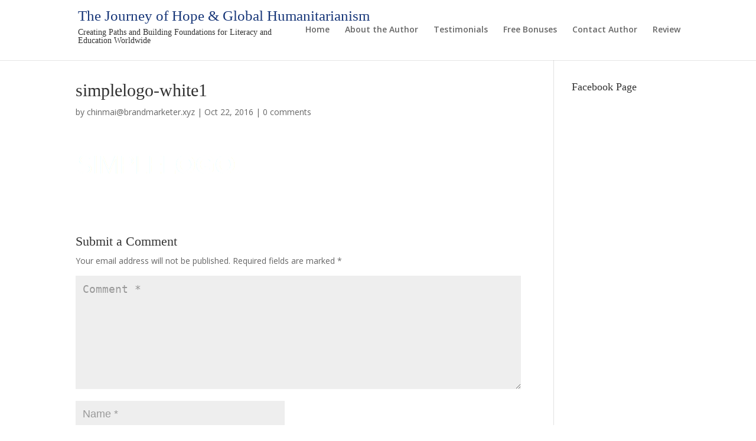

--- FILE ---
content_type: text/html; charset=UTF-8
request_url: http://humanitarianbook.ca/simplelogo-white1/
body_size: 10194
content:
<!DOCTYPE html>
<!--[if IE 6]>
<html id="ie6" dir="ltr" lang="en-US"
	prefix="og: https://ogp.me/ns#" >
<![endif]-->
<!--[if IE 7]>
<html id="ie7" dir="ltr" lang="en-US"
	prefix="og: https://ogp.me/ns#" >
<![endif]-->
<!--[if IE 8]>
<html id="ie8" dir="ltr" lang="en-US"
	prefix="og: https://ogp.me/ns#" >
<![endif]-->
<!--[if !(IE 6) | !(IE 7) | !(IE 8)  ]><!-->
<html dir="ltr" lang="en-US"
	prefix="og: https://ogp.me/ns#" >
<!--<![endif]-->
<head>
	<meta charset="UTF-8" />
			
	<meta http-equiv="X-UA-Compatible" content="IE=edge">
	<link rel="pingback" href="http://humanitarianbook.ca/xmlrpc.php" />

		<!--[if lt IE 9]>
	<script src="http://humanitarianbook.ca/wp-content/themes/Divi/js/html5.js" type="text/javascript"></script>
	<![endif]-->

	<script type="text/javascript">
		document.documentElement.className = 'js';
	</script>
<link rel="stylesheet" type="text/css" href="http://netdna.bootstrapcdn.com/font-awesome/4.2.0/css/font-awesome.min.css"/>
	<script>var et_site_url='http://humanitarianbook.ca';var et_post_id='159';function et_core_page_resource_fallback(a,b){"undefined"===typeof b&&(b=a.sheet.cssRules&&0===a.sheet.cssRules.length);b&&(a.onerror=null,a.onload=null,a.href?a.href=et_site_url+"/?et_core_page_resource="+a.id+et_post_id:a.src&&(a.src=et_site_url+"/?et_core_page_resource="+a.id+et_post_id))}
</script><title>simplelogo-white1 | The Journey of Hope &amp; Global Humanitarianism</title>

		<!-- All in One SEO 4.2.2 -->
		<meta name="robots" content="max-image-preview:large" />
		<link rel="canonical" href="http://humanitarianbook.ca/simplelogo-white1/" />
		<meta property="og:locale" content="en_US" />
		<meta property="og:site_name" content="The Journey of Hope &amp; Global Humanitarianism | Creating Paths and Building Foundations for Literacy and Education Worldwide" />
		<meta property="og:type" content="article" />
		<meta property="og:title" content="simplelogo-white1 | The Journey of Hope &amp; Global Humanitarianism" />
		<meta property="og:url" content="http://humanitarianbook.ca/simplelogo-white1/" />
		<meta property="article:published_time" content="2016-10-22T19:20:01+00:00" />
		<meta property="article:modified_time" content="2016-10-22T19:20:01+00:00" />
		<meta name="twitter:card" content="summary" />
		<meta name="twitter:title" content="simplelogo-white1 | The Journey of Hope &amp; Global Humanitarianism" />
		<script type="application/ld+json" class="aioseo-schema">
			{"@context":"https:\/\/schema.org","@graph":[{"@type":"WebSite","@id":"http:\/\/humanitarianbook.ca\/#website","url":"http:\/\/humanitarianbook.ca\/","name":"The Journey of Hope & Global Humanitarianism","description":"Creating Paths and Building Foundations for Literacy and Education Worldwide","inLanguage":"en-US","publisher":{"@id":"http:\/\/humanitarianbook.ca\/#organization"}},{"@type":"Organization","@id":"http:\/\/humanitarianbook.ca\/#organization","name":"The Journey of Hope & Global Humanitarianism","url":"http:\/\/humanitarianbook.ca\/"},{"@type":"BreadcrumbList","@id":"http:\/\/humanitarianbook.ca\/simplelogo-white1\/#breadcrumblist","itemListElement":[{"@type":"ListItem","@id":"http:\/\/humanitarianbook.ca\/#listItem","position":1,"item":{"@type":"WebPage","@id":"http:\/\/humanitarianbook.ca\/","name":"Home","description":"Creating Paths and Building Foundations for Literacy and Education Worldwide","url":"http:\/\/humanitarianbook.ca\/"},"nextItem":"http:\/\/humanitarianbook.ca\/simplelogo-white1\/#listItem"},{"@type":"ListItem","@id":"http:\/\/humanitarianbook.ca\/simplelogo-white1\/#listItem","position":2,"item":{"@type":"WebPage","@id":"http:\/\/humanitarianbook.ca\/simplelogo-white1\/","name":"simplelogo-white1","url":"http:\/\/humanitarianbook.ca\/simplelogo-white1\/"},"previousItem":"http:\/\/humanitarianbook.ca\/#listItem"}]},{"@type":"Person","@id":"http:\/\/humanitarianbook.ca\/author\/chinmaibrandmarketer-xyz\/#author","url":"http:\/\/humanitarianbook.ca\/author\/chinmaibrandmarketer-xyz\/","name":"chinmai@brandmarketer.xyz","image":{"@type":"ImageObject","@id":"http:\/\/humanitarianbook.ca\/simplelogo-white1\/#authorImage","url":"http:\/\/2.gravatar.com\/avatar\/2a73ce7225b85a4d7328d160a28c91c4?s=96&d=mm&r=g","width":96,"height":96,"caption":"chinmai@brandmarketer.xyz"}},{"@type":"ItemPage","@id":"http:\/\/humanitarianbook.ca\/simplelogo-white1\/#itempage","url":"http:\/\/humanitarianbook.ca\/simplelogo-white1\/","name":"simplelogo-white1 | The Journey of Hope & Global Humanitarianism","inLanguage":"en-US","isPartOf":{"@id":"http:\/\/humanitarianbook.ca\/#website"},"breadcrumb":{"@id":"http:\/\/humanitarianbook.ca\/simplelogo-white1\/#breadcrumblist"},"author":"http:\/\/humanitarianbook.ca\/author\/chinmaibrandmarketer-xyz\/#author","creator":"http:\/\/humanitarianbook.ca\/author\/chinmaibrandmarketer-xyz\/#author","datePublished":"2016-10-22T19:20:01+00:00","dateModified":"2016-10-22T19:20:01+00:00"}]}
		</script>
		<!-- All in One SEO -->

<link rel='dns-prefetch' href='//fonts.googleapis.com' />
<link rel='dns-prefetch' href='//s.w.org' />
<link rel="alternate" type="application/rss+xml" title="The Journey of Hope &amp; Global Humanitarianism &raquo; Feed" href="http://humanitarianbook.ca/feed/" />
<link rel="alternate" type="application/rss+xml" title="The Journey of Hope &amp; Global Humanitarianism &raquo; Comments Feed" href="http://humanitarianbook.ca/comments/feed/" />
<link rel="alternate" type="application/rss+xml" title="The Journey of Hope &amp; Global Humanitarianism &raquo; simplelogo-white1 Comments Feed" href="http://humanitarianbook.ca/feed/?attachment_id=159" />
<script type="text/javascript">
window._wpemojiSettings = {"baseUrl":"https:\/\/s.w.org\/images\/core\/emoji\/14.0.0\/72x72\/","ext":".png","svgUrl":"https:\/\/s.w.org\/images\/core\/emoji\/14.0.0\/svg\/","svgExt":".svg","source":{"concatemoji":"http:\/\/humanitarianbook.ca\/wp-includes\/js\/wp-emoji-release.min.js?ver=6.0.11"}};
/*! This file is auto-generated */
!function(e,a,t){var n,r,o,i=a.createElement("canvas"),p=i.getContext&&i.getContext("2d");function s(e,t){var a=String.fromCharCode,e=(p.clearRect(0,0,i.width,i.height),p.fillText(a.apply(this,e),0,0),i.toDataURL());return p.clearRect(0,0,i.width,i.height),p.fillText(a.apply(this,t),0,0),e===i.toDataURL()}function c(e){var t=a.createElement("script");t.src=e,t.defer=t.type="text/javascript",a.getElementsByTagName("head")[0].appendChild(t)}for(o=Array("flag","emoji"),t.supports={everything:!0,everythingExceptFlag:!0},r=0;r<o.length;r++)t.supports[o[r]]=function(e){if(!p||!p.fillText)return!1;switch(p.textBaseline="top",p.font="600 32px Arial",e){case"flag":return s([127987,65039,8205,9895,65039],[127987,65039,8203,9895,65039])?!1:!s([55356,56826,55356,56819],[55356,56826,8203,55356,56819])&&!s([55356,57332,56128,56423,56128,56418,56128,56421,56128,56430,56128,56423,56128,56447],[55356,57332,8203,56128,56423,8203,56128,56418,8203,56128,56421,8203,56128,56430,8203,56128,56423,8203,56128,56447]);case"emoji":return!s([129777,127995,8205,129778,127999],[129777,127995,8203,129778,127999])}return!1}(o[r]),t.supports.everything=t.supports.everything&&t.supports[o[r]],"flag"!==o[r]&&(t.supports.everythingExceptFlag=t.supports.everythingExceptFlag&&t.supports[o[r]]);t.supports.everythingExceptFlag=t.supports.everythingExceptFlag&&!t.supports.flag,t.DOMReady=!1,t.readyCallback=function(){t.DOMReady=!0},t.supports.everything||(n=function(){t.readyCallback()},a.addEventListener?(a.addEventListener("DOMContentLoaded",n,!1),e.addEventListener("load",n,!1)):(e.attachEvent("onload",n),a.attachEvent("onreadystatechange",function(){"complete"===a.readyState&&t.readyCallback()})),(e=t.source||{}).concatemoji?c(e.concatemoji):e.wpemoji&&e.twemoji&&(c(e.twemoji),c(e.wpemoji)))}(window,document,window._wpemojiSettings);
</script>
<meta content="Divi v.3.0.97" name="generator"/><style type="text/css">
img.wp-smiley,
img.emoji {
	display: inline !important;
	border: none !important;
	box-shadow: none !important;
	height: 1em !important;
	width: 1em !important;
	margin: 0 0.07em !important;
	vertical-align: -0.1em !important;
	background: none !important;
	padding: 0 !important;
}
</style>
	<link rel='stylesheet' id='wp-block-library-css'  href='http://humanitarianbook.ca/wp-includes/css/dist/block-library/style.min.css?ver=6.0.11' type='text/css' media='all' />
<style id='global-styles-inline-css' type='text/css'>
body{--wp--preset--color--black: #000000;--wp--preset--color--cyan-bluish-gray: #abb8c3;--wp--preset--color--white: #ffffff;--wp--preset--color--pale-pink: #f78da7;--wp--preset--color--vivid-red: #cf2e2e;--wp--preset--color--luminous-vivid-orange: #ff6900;--wp--preset--color--luminous-vivid-amber: #fcb900;--wp--preset--color--light-green-cyan: #7bdcb5;--wp--preset--color--vivid-green-cyan: #00d084;--wp--preset--color--pale-cyan-blue: #8ed1fc;--wp--preset--color--vivid-cyan-blue: #0693e3;--wp--preset--color--vivid-purple: #9b51e0;--wp--preset--gradient--vivid-cyan-blue-to-vivid-purple: linear-gradient(135deg,rgba(6,147,227,1) 0%,rgb(155,81,224) 100%);--wp--preset--gradient--light-green-cyan-to-vivid-green-cyan: linear-gradient(135deg,rgb(122,220,180) 0%,rgb(0,208,130) 100%);--wp--preset--gradient--luminous-vivid-amber-to-luminous-vivid-orange: linear-gradient(135deg,rgba(252,185,0,1) 0%,rgba(255,105,0,1) 100%);--wp--preset--gradient--luminous-vivid-orange-to-vivid-red: linear-gradient(135deg,rgba(255,105,0,1) 0%,rgb(207,46,46) 100%);--wp--preset--gradient--very-light-gray-to-cyan-bluish-gray: linear-gradient(135deg,rgb(238,238,238) 0%,rgb(169,184,195) 100%);--wp--preset--gradient--cool-to-warm-spectrum: linear-gradient(135deg,rgb(74,234,220) 0%,rgb(151,120,209) 20%,rgb(207,42,186) 40%,rgb(238,44,130) 60%,rgb(251,105,98) 80%,rgb(254,248,76) 100%);--wp--preset--gradient--blush-light-purple: linear-gradient(135deg,rgb(255,206,236) 0%,rgb(152,150,240) 100%);--wp--preset--gradient--blush-bordeaux: linear-gradient(135deg,rgb(254,205,165) 0%,rgb(254,45,45) 50%,rgb(107,0,62) 100%);--wp--preset--gradient--luminous-dusk: linear-gradient(135deg,rgb(255,203,112) 0%,rgb(199,81,192) 50%,rgb(65,88,208) 100%);--wp--preset--gradient--pale-ocean: linear-gradient(135deg,rgb(255,245,203) 0%,rgb(182,227,212) 50%,rgb(51,167,181) 100%);--wp--preset--gradient--electric-grass: linear-gradient(135deg,rgb(202,248,128) 0%,rgb(113,206,126) 100%);--wp--preset--gradient--midnight: linear-gradient(135deg,rgb(2,3,129) 0%,rgb(40,116,252) 100%);--wp--preset--duotone--dark-grayscale: url('#wp-duotone-dark-grayscale');--wp--preset--duotone--grayscale: url('#wp-duotone-grayscale');--wp--preset--duotone--purple-yellow: url('#wp-duotone-purple-yellow');--wp--preset--duotone--blue-red: url('#wp-duotone-blue-red');--wp--preset--duotone--midnight: url('#wp-duotone-midnight');--wp--preset--duotone--magenta-yellow: url('#wp-duotone-magenta-yellow');--wp--preset--duotone--purple-green: url('#wp-duotone-purple-green');--wp--preset--duotone--blue-orange: url('#wp-duotone-blue-orange');--wp--preset--font-size--small: 13px;--wp--preset--font-size--medium: 20px;--wp--preset--font-size--large: 36px;--wp--preset--font-size--x-large: 42px;}.has-black-color{color: var(--wp--preset--color--black) !important;}.has-cyan-bluish-gray-color{color: var(--wp--preset--color--cyan-bluish-gray) !important;}.has-white-color{color: var(--wp--preset--color--white) !important;}.has-pale-pink-color{color: var(--wp--preset--color--pale-pink) !important;}.has-vivid-red-color{color: var(--wp--preset--color--vivid-red) !important;}.has-luminous-vivid-orange-color{color: var(--wp--preset--color--luminous-vivid-orange) !important;}.has-luminous-vivid-amber-color{color: var(--wp--preset--color--luminous-vivid-amber) !important;}.has-light-green-cyan-color{color: var(--wp--preset--color--light-green-cyan) !important;}.has-vivid-green-cyan-color{color: var(--wp--preset--color--vivid-green-cyan) !important;}.has-pale-cyan-blue-color{color: var(--wp--preset--color--pale-cyan-blue) !important;}.has-vivid-cyan-blue-color{color: var(--wp--preset--color--vivid-cyan-blue) !important;}.has-vivid-purple-color{color: var(--wp--preset--color--vivid-purple) !important;}.has-black-background-color{background-color: var(--wp--preset--color--black) !important;}.has-cyan-bluish-gray-background-color{background-color: var(--wp--preset--color--cyan-bluish-gray) !important;}.has-white-background-color{background-color: var(--wp--preset--color--white) !important;}.has-pale-pink-background-color{background-color: var(--wp--preset--color--pale-pink) !important;}.has-vivid-red-background-color{background-color: var(--wp--preset--color--vivid-red) !important;}.has-luminous-vivid-orange-background-color{background-color: var(--wp--preset--color--luminous-vivid-orange) !important;}.has-luminous-vivid-amber-background-color{background-color: var(--wp--preset--color--luminous-vivid-amber) !important;}.has-light-green-cyan-background-color{background-color: var(--wp--preset--color--light-green-cyan) !important;}.has-vivid-green-cyan-background-color{background-color: var(--wp--preset--color--vivid-green-cyan) !important;}.has-pale-cyan-blue-background-color{background-color: var(--wp--preset--color--pale-cyan-blue) !important;}.has-vivid-cyan-blue-background-color{background-color: var(--wp--preset--color--vivid-cyan-blue) !important;}.has-vivid-purple-background-color{background-color: var(--wp--preset--color--vivid-purple) !important;}.has-black-border-color{border-color: var(--wp--preset--color--black) !important;}.has-cyan-bluish-gray-border-color{border-color: var(--wp--preset--color--cyan-bluish-gray) !important;}.has-white-border-color{border-color: var(--wp--preset--color--white) !important;}.has-pale-pink-border-color{border-color: var(--wp--preset--color--pale-pink) !important;}.has-vivid-red-border-color{border-color: var(--wp--preset--color--vivid-red) !important;}.has-luminous-vivid-orange-border-color{border-color: var(--wp--preset--color--luminous-vivid-orange) !important;}.has-luminous-vivid-amber-border-color{border-color: var(--wp--preset--color--luminous-vivid-amber) !important;}.has-light-green-cyan-border-color{border-color: var(--wp--preset--color--light-green-cyan) !important;}.has-vivid-green-cyan-border-color{border-color: var(--wp--preset--color--vivid-green-cyan) !important;}.has-pale-cyan-blue-border-color{border-color: var(--wp--preset--color--pale-cyan-blue) !important;}.has-vivid-cyan-blue-border-color{border-color: var(--wp--preset--color--vivid-cyan-blue) !important;}.has-vivid-purple-border-color{border-color: var(--wp--preset--color--vivid-purple) !important;}.has-vivid-cyan-blue-to-vivid-purple-gradient-background{background: var(--wp--preset--gradient--vivid-cyan-blue-to-vivid-purple) !important;}.has-light-green-cyan-to-vivid-green-cyan-gradient-background{background: var(--wp--preset--gradient--light-green-cyan-to-vivid-green-cyan) !important;}.has-luminous-vivid-amber-to-luminous-vivid-orange-gradient-background{background: var(--wp--preset--gradient--luminous-vivid-amber-to-luminous-vivid-orange) !important;}.has-luminous-vivid-orange-to-vivid-red-gradient-background{background: var(--wp--preset--gradient--luminous-vivid-orange-to-vivid-red) !important;}.has-very-light-gray-to-cyan-bluish-gray-gradient-background{background: var(--wp--preset--gradient--very-light-gray-to-cyan-bluish-gray) !important;}.has-cool-to-warm-spectrum-gradient-background{background: var(--wp--preset--gradient--cool-to-warm-spectrum) !important;}.has-blush-light-purple-gradient-background{background: var(--wp--preset--gradient--blush-light-purple) !important;}.has-blush-bordeaux-gradient-background{background: var(--wp--preset--gradient--blush-bordeaux) !important;}.has-luminous-dusk-gradient-background{background: var(--wp--preset--gradient--luminous-dusk) !important;}.has-pale-ocean-gradient-background{background: var(--wp--preset--gradient--pale-ocean) !important;}.has-electric-grass-gradient-background{background: var(--wp--preset--gradient--electric-grass) !important;}.has-midnight-gradient-background{background: var(--wp--preset--gradient--midnight) !important;}.has-small-font-size{font-size: var(--wp--preset--font-size--small) !important;}.has-medium-font-size{font-size: var(--wp--preset--font-size--medium) !important;}.has-large-font-size{font-size: var(--wp--preset--font-size--large) !important;}.has-x-large-font-size{font-size: var(--wp--preset--font-size--x-large) !important;}
</style>
<link rel='stylesheet' id='et-gf-open-sans-css'  href='http://fonts.googleapis.com/css?family=Open+Sans:400,700' type='text/css' media='all' />
<link rel='stylesheet' id='et_monarch-css-css'  href='http://humanitarianbook.ca/wp-content/plugins/monarch/css/style.css?ver=1.3.24' type='text/css' media='all' />
<link rel='stylesheet' id='divi-fonts-css'  href='http://fonts.googleapis.com/css?family=Open+Sans:300italic,400italic,600italic,700italic,800italic,400,300,600,700,800&#038;subset=latin,latin-ext' type='text/css' media='all' />
<link rel='stylesheet' id='divi-style-css'  href='http://humanitarianbook.ca/wp-content/themes/Divi/style.css?ver=3.0.97' type='text/css' media='all' />
<link rel='stylesheet' id='dashicons-css'  href='http://humanitarianbook.ca/wp-includes/css/dashicons.min.css?ver=6.0.11' type='text/css' media='all' />
<link rel='stylesheet' id='site-reviews-css'  href='http://humanitarianbook.ca/wp-content/plugins/site-reviews/assets/styles/default.css?ver=6.11.4' type='text/css' media='all' />
<style id='site-reviews-inline-css' type='text/css'>
.glsr-star-empty,.glsr-star-rating--stars[class*=" s"]>span{background-image:url(http://humanitarianbook.ca/wp-content/plugins/site-reviews/assets/images/stars/default/star-empty.svg)!important}.glsr-field-is-invalid .glsr-star-rating--stars[class*=" s"]>span{background-image:url(http://humanitarianbook.ca/wp-content/plugins/site-reviews/assets/images/stars/default/star-error.svg)!important}.glsr-star-half{background-image:url(http://humanitarianbook.ca/wp-content/plugins/site-reviews/assets/images/stars/default/star-half.svg)!important}.glsr-star-full,.glsr-star-rating--stars[class*=" s"]>span.gl-active,.glsr-star-rating--stars[class*=" s"]>span.gl-active.gl-selected{background-image:url(http://humanitarianbook.ca/wp-content/plugins/site-reviews/assets/images/stars/default/star-full.svg)!important}

</style>
<script type='text/javascript' id='sfpp-fb-root-js-extra'>
/* <![CDATA[ */
var sfpp_script_vars = {"language":"en_US","appId":"297186066963865"};
/* ]]> */
</script>
<script type='text/javascript' async="async" src='http://humanitarianbook.ca/wp-content/plugins/simple-facebook-twitter-widget/js/simple-facebook-page-root.js?ver=1.7.0' id='sfpp-fb-root-js'></script>
<script type='text/javascript' src='http://humanitarianbook.ca/wp-includes/js/jquery/jquery.min.js?ver=3.6.0' id='jquery-core-js'></script>
<script type='text/javascript' src='http://humanitarianbook.ca/wp-includes/js/jquery/jquery-migrate.min.js?ver=3.3.2' id='jquery-migrate-js'></script>
<link rel="https://api.w.org/" href="http://humanitarianbook.ca/wp-json/" /><link rel="alternate" type="application/json" href="http://humanitarianbook.ca/wp-json/wp/v2/media/159" /><link rel="EditURI" type="application/rsd+xml" title="RSD" href="http://humanitarianbook.ca/xmlrpc.php?rsd" />
<link rel="wlwmanifest" type="application/wlwmanifest+xml" href="http://humanitarianbook.ca/wp-includes/wlwmanifest.xml" /> 
<meta name="generator" content="WordPress 6.0.11" />
<link rel='shortlink' href='http://humanitarianbook.ca/?p=159' />
<link rel="alternate" type="application/json+oembed" href="http://humanitarianbook.ca/wp-json/oembed/1.0/embed?url=http%3A%2F%2Fhumanitarianbook.ca%2Fsimplelogo-white1%2F" />
<link rel="alternate" type="text/xml+oembed" href="http://humanitarianbook.ca/wp-json/oembed/1.0/embed?url=http%3A%2F%2Fhumanitarianbook.ca%2Fsimplelogo-white1%2F&#038;format=xml" />
<style type="text/css" id="et-bloom-custom-css">
					.et_bloom .et_bloom_optin_1 .et_bloom_form_content { background-color: #ededed !important; } .et_bloom .et_bloom_optin_1 .et_bloom_form_container .et_bloom_form_header { background-color: #ffffff !important; } .et_bloom .et_bloom_optin_1 .et_bloom_form_content button { background-color: #c64f01 !important; } .et_bloom .et_bloom_optin_1 .et_bloom_form_content button { background-color: #c64f01 !important; } .et_bloom .et_bloom_optin_1 .et_bloom_form_container h2, .et_bloom .et_bloom_optin_1 .et_bloom_form_container h2 span, .et_bloom .et_bloom_optin_1 .et_bloom_form_container h2 strong { font-family: "Open Sans", Helvetica, Arial, Lucida, sans-serif; }.et_bloom .et_bloom_optin_1 .et_bloom_form_container p, .et_bloom .et_bloom_optin_1 .et_bloom_form_container p span, .et_bloom .et_bloom_optin_1 .et_bloom_form_container p strong, .et_bloom .et_bloom_optin_1 .et_bloom_form_container form input, .et_bloom .et_bloom_optin_1 .et_bloom_form_container form button span { font-family: "Open Sans", Helvetica, Arial, Lucida, sans-serif; } .et_bloom .et_bloom_optin_2 .et_bloom_form_content { background-color: #ededed !important; } .et_bloom .et_bloom_optin_2 .et_bloom_form_container .et_bloom_form_header { background-color: #ffffff !important; } .et_bloom .et_bloom_optin_2 .et_bloom_form_content button { background-color: #c64f01 !important; } .et_bloom .et_bloom_optin_2 .et_bloom_form_content button { background-color: #c64f01 !important; } .et_bloom .et_bloom_optin_2 .et_bloom_form_container h2, .et_bloom .et_bloom_optin_2 .et_bloom_form_container h2 span, .et_bloom .et_bloom_optin_2 .et_bloom_form_container h2 strong { font-family: "Open Sans", Helvetica, Arial, Lucida, sans-serif; }.et_bloom .et_bloom_optin_2 .et_bloom_form_container p, .et_bloom .et_bloom_optin_2 .et_bloom_form_container p span, .et_bloom .et_bloom_optin_2 .et_bloom_form_container p strong, .et_bloom .et_bloom_optin_2 .et_bloom_form_container form input, .et_bloom .et_bloom_optin_2 .et_bloom_form_container form button span { font-family: "Open Sans", Helvetica, Arial, Lucida, sans-serif; } 
				</style><style type="text/css" id="et-social-custom-css">
				 
			</style><meta name="viewport" content="width=device-width, initial-scale=1.0, maximum-scale=1.0, user-scalable=0" /><link rel="icon" href="http://humanitarianbook.ca/wp-content/uploads/2022/05/cropped-3D-Book-Stack-Krishna-32x32.png" sizes="32x32" />
<link rel="icon" href="http://humanitarianbook.ca/wp-content/uploads/2022/05/cropped-3D-Book-Stack-Krishna-192x192.png" sizes="192x192" />
<link rel="apple-touch-icon" href="http://humanitarianbook.ca/wp-content/uploads/2022/05/cropped-3D-Book-Stack-Krishna-180x180.png" />
<meta name="msapplication-TileImage" content="http://humanitarianbook.ca/wp-content/uploads/2022/05/cropped-3D-Book-Stack-Krishna-270x270.png" />
<link rel="stylesheet" id="et-divi-customizer-global-cached-inline-styles" href="http://humanitarianbook.ca/wp-content/cache/et/global/et-divi-customizer-global-17632861783986.min.css" onerror="et_core_page_resource_fallback(this, true)" onload="et_core_page_resource_fallback(this)" /></head>
<body class="attachment attachment-template-default single single-attachment postid-159 attachmentid-159 attachment-png et_bloom et_monarch et_pb_button_helper_class et_fixed_nav et_show_nav et_cover_background et_pb_gutter osx et_pb_gutters3 et_primary_nav_dropdown_animation_fade et_secondary_nav_dropdown_animation_fade et_pb_footer_columns4 et_header_style_left et_right_sidebar et_divi_theme et_minified_js et_minified_css">
	<div id="page-container">

	
	
		<header id="main-header" data-height-onload="66">
			<div class="container clearfix et_menu_container">
							<div class="logo_container">
					<span class="logo_helper"></span>
<div id="logo">
					<div class="site-logo"><div class="site-title"><a href="http://humanitarianbook.ca/">The Journey of Hope &amp; Global Humanitarianism</a></div><h2 class="site-description">Creating Paths and Building Foundations for Literacy and Education Worldwide</h2></div>
</div>
				</div>
				<div id="et-top-navigation" data-height="66" data-fixed-height="40">
											<nav id="top-menu-nav">
						<ul id="top-menu" class="nav"><li id="menu-item-512" class="menu-item menu-item-type-post_type menu-item-object-page menu-item-home menu-item-512"><a href="http://humanitarianbook.ca/">Home</a></li>
<li id="menu-item-513" class="menu-item menu-item-type-post_type menu-item-object-page menu-item-513"><a href="http://humanitarianbook.ca/about-the-author/">About the Author</a></li>
<li id="menu-item-516" class="menu-item menu-item-type-post_type menu-item-object-page menu-item-516"><a href="http://humanitarianbook.ca/testimonials/">Testimonials</a></li>
<li id="menu-item-514" class="menu-item menu-item-type-post_type menu-item-object-page menu-item-514"><a href="http://humanitarianbook.ca/free-bonus/">Free Bonuses</a></li>
<li id="menu-item-515" class="menu-item menu-item-type-post_type menu-item-object-page menu-item-515"><a href="http://humanitarianbook.ca/contact-author/">Contact Author</a></li>
<li id="menu-item-1357" class="menu-item menu-item-type-post_type menu-item-object-page menu-item-1357"><a href="http://humanitarianbook.ca/review/">Review</a></li>
</ul>						</nav>
					
					
					
					
					<div id="et_mobile_nav_menu">
				<div class="mobile_nav closed">
					<span class="select_page">Select Page</span>
					<span class="mobile_menu_bar mobile_menu_bar_toggle"></span>
				</div>
			</div>				</div> <!-- #et-top-navigation -->
			</div> <!-- .container -->
			<div class="et_search_outer">
				<div class="container et_search_form_container">
					<form role="search" method="get" class="et-search-form" action="http://humanitarianbook.ca/">
					<input type="search" class="et-search-field" placeholder="Search &hellip;" value="" name="s" title="Search for:" />					</form>
					<span class="et_close_search_field"></span>
				</div>
			</div>
		</header> <!-- #main-header -->

		<div id="et-main-area">

<div id="main-content">
		<div class="container">
		<div id="content-area" class="clearfix">
			<div id="left-area">
											<article id="post-159" class="et_pb_post post-159 attachment type-attachment status-inherit hentry">
											<div class="et_post_meta_wrapper">
							<h1 class="entry-title">simplelogo-white1</h1>

						<p class="post-meta"> by <span class="author vcard"><a href="http://humanitarianbook.ca/author/chinmaibrandmarketer-xyz/" title="Posts by chinmai@brandmarketer.xyz" rel="author">chinmai@brandmarketer.xyz</a></span> | <span class="published">Oct 22, 2016</span> | <span class="comments-number"><a href="http://humanitarianbook.ca/simplelogo-white1/#respond">0 comments</a></span></p>
												</div> <!-- .et_post_meta_wrapper -->
				
					<div class="entry-content">
					<p class="attachment"><a href='http://humanitarianbook.ca/wp-content/uploads/2016/10/simplelogo-white1.png'><img width="280" height="54" src="http://humanitarianbook.ca/wp-content/uploads/2016/10/simplelogo-white1.png" class="attachment-medium size-medium" alt="" loading="lazy" /></a></p>
<span class="et_bloom_bottom_trigger"></span>					</div> <!-- .entry-content -->
					<div class="et_post_meta_wrapper">
					
					
					<!-- You can start editing here. -->

<section id="comment-wrap">
		   <div id="comment-section" class="nocomments">
		  			 <!-- If comments are open, but there are no comments. -->

		  	   </div>
					<div id="respond" class="comment-respond">
		<h3 id="reply-title" class="comment-reply-title"><span>Submit a Comment</span> <small><a rel="nofollow" id="cancel-comment-reply-link" href="/simplelogo-white1/#respond" style="display:none;">Cancel reply</a></small></h3><form action="http://humanitarianbook.ca/wp-comments-post.php" method="post" id="commentform" class="comment-form"><p class="comment-notes"><span id="email-notes">Your email address will not be published.</span> <span class="required-field-message" aria-hidden="true">Required fields are marked <span class="required" aria-hidden="true">*</span></span></p><p class="comment-form-comment"><label for="comment">Comment <span class="required" aria-hidden="true">*</span></label> <textarea id="comment" name="comment" cols="45" rows="8" maxlength="65525" required="required"></textarea></p><p class="comment-form-author"><label for="author">Name <span class="required" aria-hidden="true">*</span></label> <input id="author" name="author" type="text" value="" size="30" maxlength="245" required="required" /></p>
<p class="comment-form-email"><label for="email">Email <span class="required" aria-hidden="true">*</span></label> <input id="email" name="email" type="text" value="" size="30" maxlength="100" aria-describedby="email-notes" required="required" /></p>
<p class="comment-form-url"><label for="url">Website</label> <input id="url" name="url" type="text" value="" size="30" maxlength="200" /></p>
<p class="comment-form-cookies-consent"><input id="wp-comment-cookies-consent" name="wp-comment-cookies-consent" type="checkbox" value="yes" /> <label for="wp-comment-cookies-consent">Save my name, email, and website in this browser for the next time I comment.</label></p>
<p class="form-submit"><input name="submit" type="submit" id="submit" class="submit et_pb_button" value="Submit Comment" /> <input type='hidden' name='comment_post_ID' value='159' id='comment_post_ID' />
<input type='hidden' name='comment_parent' id='comment_parent' value='0' />
</p><p style="display: none !important;"><label>&#916;<textarea name="ak_hp_textarea" cols="45" rows="8" maxlength="100"></textarea></label><input type="hidden" id="ak_js_1" name="ak_js" value="244"/><script>document.getElementById( "ak_js_1" ).setAttribute( "value", ( new Date() ).getTime() );</script></p></form>	</div><!-- #respond -->
		</section>					</div> <!-- .et_post_meta_wrapper -->
				</article> <!-- .et_pb_post -->

						</div> <!-- #left-area -->

				<div id="sidebar">
		<div id="simple_facebook_page_feed_widget-2" class="et_pb_widget widget_simple_facebook_page_feed_widget"><h4 class="widgettitle">Facebook Page</h4><!-- This Facebook Page Feed was generated with Simple Facebook Page Widget & Shortcode plugin v1.7.0 - https://wordpress.org/plugins/simple-facebook-twitter-widget/ --><div id="simple-facebook-widget" style="text-align:center;"><div class="fb-page" data-href="https://www.facebook.com/facebook" data-width="400" data-height="500" data-tabs="" data-hide-cover="0" data-show-facepile="0" data-hide-cta="0" data-small-header="0" data-adapt-container-width="1"></div></div><!-- End Simple Facebook Page Plugin (Widget) --></div> <!-- end .et_pb_widget -->	</div> <!-- end #sidebar -->
		</div> <!-- #content-area -->
	</div> <!-- .container -->
	</div> <!-- #main-content -->


			<footer id="main-footer">
				

		
				<div id="et-footer-nav">
					<div class="container">
											</div>
				</div> <!-- #et-footer-nav -->

			
				<div id="footer-bottom">
					<div class="container clearfix">
				<div id="footer-info">Designed and Developed by <a target="_blank" href="http://www.aaron.com">The Raymond Aaron Group</a></div>					</div>	<!-- .container -->
				</div>
			</footer> <!-- #main-footer -->
		</div> <!-- #et-main-area -->


	</div> <!-- #page-container -->
<script type=text/javascript>
jQuery('.et_pb_button_0 ').removeClass('et_pb_button_0').addClass('et_pb_button_2');
</script>


	<div class="et_bloom_popup et_bloom_optin et_bloom_resize et_bloom_optin_1 et_bloom_trigger_click" data-trigger_click=".et_pb_button_0.et_pb_button.et_pb_module" data-success_action_details="redirect_url|/free-bonus/thank-you">
							<div class="et_bloom_form_container et_bloom_popup_container et_bloom_form_bottom et_bloom_rounded et_bloom_form_text_dark et_bloom_animation_fadein et_bloom_success_action">
								
			<div class="et_bloom_form_container_wrapper clearfix">
				<div class="et_bloom_header_outer">
					<div class="et_bloom_form_header et_bloom_header_text_dark">
						
						<div class="et_bloom_form_text">
						<h2></h2>
<h2 style="margin: 0px 0px 10px; padding: 0px; border: 0px; font-style: normal; font-variant: inherit; font-weight: normal; font-stretch: inherit; font-size: 27px; line-height: 1.1em; font-family: Oswald, sans-serif; vertical-align: baseline; color: #333333; text-align: center;">Your FREE Bonus</h2><p> </p>
<div class="element-container op-popup-element-container " style="margin: 0px; padding: 0px; border: 0px; font-style: normal; font-variant-ligatures: normal; font-variant-caps: normal; font-variant-numeric: inherit; font-variant-east-asian: inherit; font-weight: 400; font-stretch: inherit; font-size: 14px; line-height: inherit; font-family: 1Helvetica Neue', 'Helvetica Neue', Helvetica, Arial, sans-serif; vertical-align: baseline; color: #444444; letter-spacing: normal; orphans: 2; text-align: start; text-indent: 0px; text-transform: none; white-space: normal; widows: 2; word-spacing: 0px; -webkit-text-stroke-width: 0px; background-color: #ffffff; text-decoration-style: initial; text-decoration-color: initial;" data-popup-child="true">
<h2 style="margin: 0px 0px 10px; padding: 0px; border: 0px; font-style: normal; font-variant: inherit; font-weight: normal; font-stretch: inherit; font-size: 20px; line-height: 1.1em; font-family: 1Open Sans', sans-serif; vertical-align: baseline; color: #333333; text-align: center;"><span style="color: #333333; font-family: 1Open Sans', sans-serif;"><span style="font-size: 20px; font-weight: 400;">Enter Your Details Below to Get Access To Your FREE Bonus</span></span></h2>
</div>
					</div>
						
					</div>
				</div>
				<div class="et_bloom_form_content et_bloom_2_fields et_bloom_bottom_stacked">
					
					
					<form method="post" class="clearfix">
						<p class="et_bloom_popup_input et_bloom_subscribe_name">
								<input placeholder="Enter Your First Name" maxlength="50">
							</p>
						<p class="et_bloom_popup_input et_bloom_subscribe_email">
							<input placeholder="Enter Your Email Account">
						</p>

						<button data-optin_id="optin_1" data-service="mailchimp" data-list_id="3a2dbb8a56" data-page_id="159" data-account="kc_krishna@hotmail.com" data-disable_dbl_optin="" class="et_bloom_submit_subscription">
							<span class="et_bloom_subscribe_loader"></span>
							<span class="et_bloom_button_text et_bloom_button_text_color_light">Get Instant Access!</span>
						</button>
					</form>
					<div class="et_bloom_success_container">
						<span class="et_bloom_success_checkmark"></span>
					</div>
					<h2 class="et_bloom_success_message">You have Successfully Subscribed!</h2>
					<div class="et_bloom_form_footer">
					<p>We value your privacy and would never spam you</p>
				</div>
				</div>
			</div>
			<span class="et_bloom_close_button"></span>
							</div>
						</div><div class="et_bloom_popup et_bloom_optin et_bloom_resize et_bloom_optin_2 et_bloom_trigger_click" data-trigger_click="*.image" data-success_action_details="redirect_url|/free-bonus/thank-you">
							<div class="et_bloom_form_container et_bloom_popup_container et_bloom_form_bottom et_bloom_rounded et_bloom_form_text_dark et_bloom_animation_fadein et_bloom_success_action">
								
			<div class="et_bloom_form_container_wrapper clearfix">
				<div class="et_bloom_header_outer">
					<div class="et_bloom_form_header et_bloom_header_text_dark">
						
						<div class="et_bloom_form_text">
						<h2></h2>
<h2 style="margin: 0px 0px 10px; padding: 0px; border: 0px; font-style: normal; font-variant: inherit; font-weight: normal; font-stretch: inherit; font-size: 27px; line-height: 1.1em; font-family: Oswald, sans-serif; vertical-align: baseline; color: #333333; text-align: center;">Step 1: Buy the Book Now on Amazon</h2>
<h2 style="text-align: center;"><a href="https://amzn.to/3b3eq0s" target="_blank"><img src="../wp-content/uploads/2016/10/buy-amazon-button1-1.png" alt="" /></a></h2>
<p style="text-align: center;">and...</p><p> </p>
<div class="element-container op-popup-element-container " style="margin: 0px; padding: 0px; border: 0px; font-style: normal; font-variant-ligatures: normal; font-variant-caps: normal; font-variant-numeric: inherit; font-variant-east-asian: inherit; font-weight: 400; font-stretch: inherit; font-size: 14px; line-height: inherit; font-family: 1Helvetica Neue', 'Helvetica Neue', Helvetica, Arial, sans-serif; vertical-align: baseline; color: #444444; letter-spacing: normal; orphans: 2; text-align: start; text-indent: 0px; text-transform: none; white-space: normal; widows: 2; word-spacing: 0px; -webkit-text-stroke-width: 0px; background-color: #ffffff; text-decoration-style: initial; text-decoration-color: initial;" data-popup-child="true">
<h2 style="margin: 0px 0px 10px; padding: 0px; border: 0px; font-style: normal; font-variant: inherit; font-weight: normal; font-stretch: inherit; font-size: 20px; line-height: 1.1em; font-family: 1Open Sans', sans-serif; vertical-align: baseline; color: #333333; text-align: center;"><span style="color: #333333; font-family: 1Open Sans', sans-serif;"><span style="font-size: 20px; font-weight: 400;">Step 2: Enter Your Name and Email to get Your Bonuses</span></span></h2>
</div>
					</div>
						
					</div>
				</div>
				<div class="et_bloom_form_content et_bloom_2_fields et_bloom_bottom_stacked">
					
					
					<form method="post" class="clearfix">
						<p class="et_bloom_popup_input et_bloom_subscribe_name">
								<input placeholder="Enter Your First Name" maxlength="50">
							</p>
						<p class="et_bloom_popup_input et_bloom_subscribe_email">
							<input placeholder="Enter Your Email Address">
						</p>

						<button data-optin_id="optin_2" data-service="mailchimp" data-list_id="3a2dbb8a56" data-page_id="159" data-account="kc_krishna@hotmail.com" data-disable_dbl_optin="disable" class="et_bloom_submit_subscription">
							<span class="et_bloom_subscribe_loader"></span>
							<span class="et_bloom_button_text et_bloom_button_text_color_light">Get Instant Access!</span>
						</button>
					</form>
					<div class="et_bloom_success_container">
						<span class="et_bloom_success_checkmark"></span>
					</div>
					<h2 class="et_bloom_success_message">You have Successfully Subscribed!</h2>
					<div class="et_bloom_form_footer">
					<p>We value your privacy and would never spam you.</p>
				</div>
				</div>
			</div>
			<span class="et_bloom_close_button"></span>
							</div>
						</div>	<script type="text/javascript">
		var et_animation_data = [];
	</script>
	<link rel='stylesheet' id='et_bloom-css-css'  href='http://humanitarianbook.ca/wp-content/plugins/bloom/css/style.css?ver=1.2.22' type='text/css' media='all' />
<script type='text/javascript' src='http://humanitarianbook.ca/wp-content/plugins/monarch/js/idle-timer.min.js?ver=1.3.24' id='et_monarch-idle-js'></script>
<script type='text/javascript' id='et_monarch-custom-js-js-extra'>
/* <![CDATA[ */
var monarchSettings = {"ajaxurl":"http:\/\/humanitarianbook.ca\/wp-admin\/admin-ajax.php","pageurl":"http:\/\/humanitarianbook.ca\/simplelogo-white1\/","stats_nonce":"a422cc707b","share_counts":"d3347fc214","follow_counts":"4123658a66","total_counts":"c39f0dd14c","media_single":"fd799e384d","media_total":"74b42e7173","generate_all_window_nonce":"f334dcc44c","no_img_message":"No images available for sharing on this page"};
/* ]]> */
</script>
<script type='text/javascript' src='http://humanitarianbook.ca/wp-content/plugins/monarch/js/custom.js?ver=1.3.24' id='et_monarch-custom-js-js'></script>
<script type='text/javascript' src='http://humanitarianbook.ca/wp-includes/js/comment-reply.min.js?ver=6.0.11' id='comment-reply-js'></script>
<script type='text/javascript' id='divi-custom-script-js-extra'>
/* <![CDATA[ */
var et_shortcodes_strings = {"previous":"Previous","next":"Next"};
var et_pb_custom = {"ajaxurl":"http:\/\/humanitarianbook.ca\/wp-admin\/admin-ajax.php","images_uri":"http:\/\/humanitarianbook.ca\/wp-content\/themes\/Divi\/images","builder_images_uri":"http:\/\/humanitarianbook.ca\/wp-content\/themes\/Divi\/includes\/builder\/images","et_frontend_nonce":"5ab210ec9f","subscription_failed":"Please, check the fields below to make sure you entered the correct information.","et_ab_log_nonce":"be4defa989","fill_message":"Please, fill in the following fields:","contact_error_message":"Please, fix the following errors:","invalid":"Invalid email","captcha":"Captcha","prev":"Prev","previous":"Previous","next":"Next","wrong_captcha":"You entered the wrong number in captcha.","is_builder_plugin_used":"","ignore_waypoints":"no","is_divi_theme_used":"1","widget_search_selector":".widget_search","is_ab_testing_active":"","page_id":"159","unique_test_id":"","ab_bounce_rate":"5","is_cache_plugin_active":"no","is_shortcode_tracking":""};
var et_pb_box_shadow_elements = [];
/* ]]> */
</script>
<script type='text/javascript' src='http://humanitarianbook.ca/wp-content/themes/Divi/js/custom.min.js?ver=3.0.97' id='divi-custom-script-js'></script>
<script type='text/javascript' src='http://humanitarianbook.ca/wp-content/themes/Divi/core/admin/js/common.js?ver=3.0.97' id='et-core-common-js'></script>
<script type='text/javascript' id='site-reviews-js-before'>
window.hasOwnProperty("GLSR")||(window.GLSR={Event:{on:()=>{}}});GLSR.action="glsr_action";GLSR.addons=[];GLSR.ajaxpagination=["#wpadminbar",".site-navigation-fixed"];GLSR.ajaxurl="http://humanitarianbook.ca/wp-admin/admin-ajax.php";GLSR.captcha=[];GLSR.nameprefix="site-reviews";GLSR.starsconfig={"clearable":false,"tooltip":false};GLSR.state={"popstate":false};GLSR.text={closemodal:"Close Modal"};GLSR.urlparameter="reviews-page";GLSR.validationconfig={field:"glsr-field",form:"glsr-form","field_error":"glsr-field-is-invalid","field_message":"glsr-field-error","field_required":"glsr-required","field_valid":"glsr-field-is-valid","form_error":"glsr-form-is-invalid","form_message":"glsr-form-message","form_message_failed":"glsr-form-failed","form_message_success":"glsr-form-success","input_error":"glsr-is-invalid","input_valid":"glsr-is-valid"};GLSR.validationstrings={accepted:"This field must be accepted.",between:"This field value must be between %s and %s.",betweenlength:"This field must have between %s and %s characters.",email:"This field requires a valid e-mail address.",errors:"Please fix the submission errors.",max:"Maximum value for this field is %s.",maxlength:"This field allows a maximum of %s characters.",min:"Minimum value for this field is %s.",minlength:"This field requires a minimum of %s characters.",number:"This field requires a number.",pattern:"Please match the requested format.",regex:"Please match the requested format.",required:"This field is required.",tel:"This field requires a valid telephone number.",url:"This field requires a valid website URL (make sure it starts with http or https).",unsupported:"The review could not be submitted because this browser is too old. Please try again with a modern browser."};GLSR.version="6.11.4";
</script>
<script type='text/javascript' src='http://humanitarianbook.ca/wp-content/plugins/site-reviews/assets/scripts/site-reviews.js?ver=6.11.4' id='site-reviews-js'></script>
<script type='text/javascript' src='http://humanitarianbook.ca/wp-content/plugins/bloom/js/jquery.uniform.min.js?ver=1.2.22' id='et_bloom-uniform-js-js'></script>
<script type='text/javascript' id='et_bloom-custom-js-js-extra'>
/* <![CDATA[ */
var bloomSettings = {"ajaxurl":"http:\/\/humanitarianbook.ca\/wp-admin\/admin-ajax.php","pageurl":"http:\/\/humanitarianbook.ca\/simplelogo-white1\/","stats_nonce":"cf460a0006","subscribe_nonce":"955e496669","is_user_logged_in":"not_logged"};
/* ]]> */
</script>
<script type='text/javascript' src='http://humanitarianbook.ca/wp-content/plugins/bloom/js/custom.js?ver=1.2.22' id='et_bloom-custom-js-js'></script>
<script type='text/javascript' src='http://humanitarianbook.ca/wp-content/plugins/bloom/js/idle-timer.min.js?ver=1.2.22' id='et_bloom-idle-timer-js-js'></script>
</body>
</html>